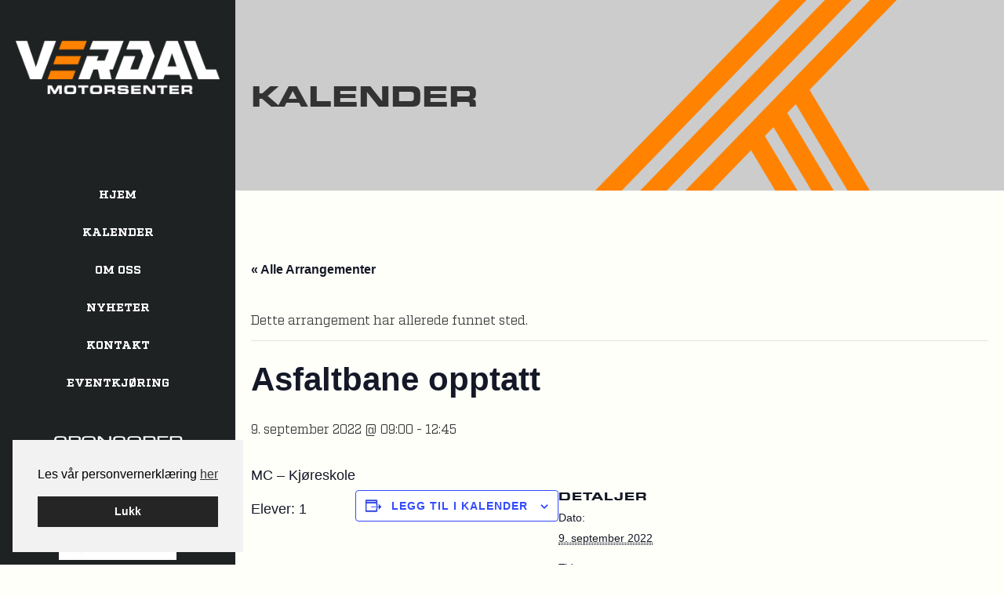

--- FILE ---
content_type: text/css
request_url: https://verdalmotorsenter.no/wp-content/themes/sixteen-nine-pro/style.css?ver=1.1
body_size: 7238
content:
/*
    Theme Name: Sixteen Nine Pro Theme
    Theme URI: http://my.studiopress.com/themes/sixteen-nine/
    Description: Sixteen Nine lets your verbal and visual personality shine through while proving that design can be simple and stunning.
    Author: StudioPress
    Author URI: http://www.studiopress.com/

    Version: 1.1

    Tags: black, white, one-column, two-columns, responsive-layout, custom-menu, full-width-template, sticky-post, theme-options, threaded-comments, translation-ready, premise-landing-page

    Template: genesis
    Template Version: 2.1

    License: GPL-2.0+
    License URI: http://www.opensource.org/licenses/gpl-license.php
*/

/* Table of Contents

    - HTML5 Reset
        - Baseline Normalize
        - Box Sizing
        - Float Clearing
    - Defaults
        - Typographical Elements
        - Headings
        - Objects
        - Gallery
        - Forms
        - Tables
    - Structure and Layout
        - Site Containers
        - Column Widths and Positions
        - Column Classes
    - Common Classes
        - WordPress
        - Genesis
        - Headings
    - Widgets
        - Featured Content
    - Plugins
        - Genesis eNews Extended
        - Genesis Latest Tweets
        - Jetpack
    - Site Header
        - Title Area
        - Widget Area
    - Site Navigation
        - Responsive Menu
    - Content Area
        - Entries
        - After Entry
        - Pagination
        - Comments
    - Sidebar
    - Site Footer
    - Media Queries
        - max-width: 1139px
        - max-width: 1023px
        - max-width: 767px

*/

/*
HTML5 Reset
---------------------------------------------------------------------------------------------------- */

/* Baseline Normalize
    normalize.css v2.1.2 | MIT License | git.io/normalize
--------------------------------------------- */

article,aside,details,figcaption,figure,footer,header,hgroup,main,nav,section,summary{display:block}audio,canvas,video{display:inline-block}audio:not([controls]){display:none;height:0}[hidden]{display:none}html{font-family:sans-serif;-ms-text-size-adjust:100%;-webkit-text-size-adjust:100%}body{margin:0}a:focus{outline:thin dotted}a:active,a:hover{outline:0}h1{font-size:2em;margin:.67em 0}abbr[title]{border-bottom:1px dotted}b,strong{font-weight:bold}dfn{font-style:italic}hr{-moz-box-sizing:content-box;box-sizing:content-box;height:0}mark{background:#ff0;color:#000}code,kbd,pre,samp{font-family:monospace,serif;font-size:1em}pre{white-space:pre-wrap}q{quotes:"\201C" "\201D" "\2018" "\2019"}small{font-size:80%}sub,sup{font-size:75%;line-height:0;position:relative;vertical-align:baseline}sup{top:-0.5em}sub{bottom:-0.25em}img{border:0}svg:not(:root){overflow:hidden}figure{margin:0}fieldset{border:1px solid silver;margin:0 2px;padding:.35em .625em .75em}legend{border:0;padding:0}button,input,select,textarea{font-family:inherit;font-size:100%;margin:0}button,input{line-height:normal}button,select{text-transform:none}button,html input[type="button"],input[type="reset"],input[type="submit"]{-webkit-appearance:button;cursor:pointer}button[disabled],html input[disabled]{cursor:default}input[type="checkbox"],input[type="radio"]{box-sizing:border-box;padding:0}input[type="search"]{-webkit-appearance:textfield;-moz-box-sizing:content-box;-webkit-box-sizing:content-box;box-sizing:content-box}input[type="search"]::-webkit-search-cancel-button,input[type="search"]::-webkit-search-decoration{-webkit-appearance:none}button::-moz-focus-inner,input::-moz-focus-inner{border:0;padding:0}textarea{overflow:auto;vertical-align:top}table{border-collapse:collapse;border-spacing:0}

/* Box Sizing
--------------------------------------------- */

*,
input[type="search"] {
    -webkit-box-sizing: border-box;
    -moz-box-sizing:    border-box;
    box-sizing:         border-box;
}

/* Float Clearing
--------------------------------------------- */

.author-box:before,
.clearfix:before,
.entry-comments:before,
.entry:before,
.footer-widgets:before,
.nav-primary:before,
.nav-secondary:before,
.pagination:before,
.site-container:before,
.site-footer:before,
.site-header:before,
.site-inner:before,
.widget:before,
.wrap:before {
    content: " ";
    display: table;
}

.author-box:after,
.clearfix:after,
.entry-comments:after,
.entry:after,
.footer-widgets:after,
.nav-primary:after,
.nav-secondary:after,
.pagination:after,
.site-container:after,
.site-footer:after,
.site-header:after,
.site-inner:after,
.widget:after,
.wrap:after {
    clear: both;
    content: " ";
    display: table;
}

/*
Defaults
---------------------------------------------------------------------------------------------------- */

/* Typographical Elements
--------------------------------------------- */

body {
    background-color: #FFFFF9!important;
    color: #333333;
	font-family:'Factoria W00 Book';
    font-size: 1em;
    line-height: 1.6;
    -webkit-font-smoothing: antialiased;
    text-rendering: optimizeLegibility;
}

a,
button,
input:focus,
input[type="button"],
input[type="reset"],
input[type="submit"],
textarea,
.button {
    -webkit-transition: all 0.1s ease-in-out;
    -moz-transition:    all 0.1s ease-in-out;
    -ms-transition:     all 0.1s ease-in-out;
    -o-transition:      all 0.1s ease-in-out;
    transition:         all 0.1s ease-in-out;
}

::-moz-selection {
    background-color: #000;
    color: #fff;
}

::selection {
    background-color: #000;
    color: #fff;
}

a {
    color: #FF8200;
}

a:hover {
    text-decoration: none;
}

p {
    margin: 0 0 24px;
    padding: 0;
}

strong {
	font-family:'Factoria W00 Bold';
}

ol,
ul {
    margin: 0;
    padding: 0;
}

blockquote,
blockquote::before {
    color: #999;
}

blockquote {
    margin: 40px 40px 24px;
}

blockquote::before {
    content: "\201C";
    display: block;
    font-size: 30px;
    height: 0;
    left: -20px;
    position: relative;
    top: -10px;
}

.entry-content code {
    background-color: #333;
    color: #ddd;
}

cite {
    font-style: normal;
}
.front-page-1-text {
	font-size: 22px;
}
.front-page-1-btn a {
	font-family:'Factoria W00 Bold';	
}
.fl-builder-content .fl-node-571e0aeabd835 a.fl-button:hover {
	background-color: #ff8200!important;
}
/* Headings
--------------------------------------------- */

h1 {
    font-size: 36px;
	font-family:'EurostileLTW01-BoldEx2';
    line-height: 1.2;
    margin: 0;
    margin-bottom: 16px;
    padding: 0;
    text-transform: uppercase;
}

h2 {
    font-size: 30px;
	font-family:'EurostileLTW01-BoldEx2';
    line-height: 1.2;
    margin: 0;
    margin-bottom: 16px;
    padding: 0;
    text-transform: uppercase;
}

h3 {
    font-size: 24px;
	font-family:'EurostileLTW01-BoldEx2';
    line-height: 1.2;
    margin: 0;
    margin-bottom: 16px;
    padding: 0;
    text-transform: uppercase!important;
}

h4 {
    font-size: 20px;
	font-family:'EurostileLTW01-Ex2';
    line-height: 1.2;
    margin: 0;
    margin-bottom: 16px;
    padding: 0;
    text-transform: uppercase!important;
}

h5 {
    font-size: 18px;
	font-family:'EurostileLTW01-Ex2';
    line-height: 1.2;
    margin: 0;
    margin-bottom: 16px;
    padding: 0;
    text-transform: uppercase!important;
}

h6 {
    font-size: 16px;
	font-family:'EurostileLTW01-Ex2';
    line-height: 1.2;
    margin: 0;
    margin-bottom: 16px;
    padding: 0;
    text-transform: uppercase!important;
}

/* Objects
--------------------------------------------- */

embed,
iframe,
img,
object,
video,
.wp-caption {
    max-width: 100%;
}

img {
    height: auto;
}

.featured-content img,
.gallery img {
    width: auto;
}

/* Gallery
--------------------------------------------- */

.gallery {
    overflow: hidden;
    margin-bottom: 28px;
}

.gallery-item {
    float: left;
    margin: 0;
    padding: 0 4px;
    text-align: center;
    width: 100%;
}

.gallery-columns-2 .gallery-item {
    width: 50%;
}

.gallery-columns-3 .gallery-item {
    width: 33%;
}

.gallery-columns-4 .gallery-item {
    width: 25%;
}

.gallery-columns-5 .gallery-item {
    width: 20%;
}

.gallery-columns-6 .gallery-item {
    width: 16.6666%;
}

.gallery-columns-7 .gallery-item {
    width: 14.2857%;
}

.gallery-columns-8 .gallery-item {
    width: 12.5%;
}

.gallery-columns-9 .gallery-item {
    width: 11.1111%;
}

.gallery-columns-2 .gallery-item:nth-child(2n+1),
.gallery-columns-3 .gallery-item:nth-child(3n+1),
.gallery-columns-4 .gallery-item:nth-child(4n+1),
.gallery-columns-5 .gallery-item:nth-child(5n+1),
.gallery-columns-6 .gallery-item:nth-child(6n+1),
.gallery-columns-7 .gallery-item:nth-child(7n+1),
.gallery-columns-8 .gallery-item:nth-child(8n+1),
.gallery-columns-9 .gallery-item:nth-child(9n+1) {
    clear: left;
}

.gallery .gallery-item img {
    border: none;
    height: auto;
    margin: 0;
}

/* Forms
--------------------------------------------- */

input,
select,
textarea {
    background-color: #fff;
    border: 1px solid #ddd;
    color: #666;
	font-family:'EurostileLTW01-Ex2';
    padding: 16px;
    width: 100%;
}

input:focus,
textarea:focus {
    outline: none;
}

.content input:focus,
.content textarea:focus {
    border: 1px solid #999;
}

::-moz-placeholder {
    color: #666;
}

::-webkit-input-placeholder {
    color: #666;
}

button,
input[type="button"],
input[type="reset"],
input[type="submit"],
.button {
    background-color: #FF8200;
    border: none;
    color: #fff;
    cursor: pointer;
font-family:'EurostileLTW01-Ex2';
    letter-spacing: 1px;
    padding: 16px 24px;
    text-transform: uppercase;
    width: auto;
}

button:hover,
input:hover[type="button"],
input:hover[type="reset"],
input:hover[type="submit"],
.button:hover {
    background-color: #1dbec0;
    color: #fff;
}

.button {
    display: inline-block;
    text-decoration: none;
}

input[type="search"]::-webkit-search-cancel-button,
input[type="search"]::-webkit-search-results-button {
    display: none;
}

input[type="checkbox"],
input[type="image"],
input[type="radio"] {
    width: auto;
}

/* Tables
--------------------------------------------- */

table {
    border-collapse: collapse;
    border-spacing: 0;
    line-height: 2;
    margin-bottom: 40px;
    width: 100%;
}

tbody {
    border-bottom: 1px solid #ddd;
}

th,
td {
    text-align: left;
}

th {
    font-weight: bold;
    text-transform: uppercase;
}

td {
    border-top: 1px solid #ddd;
    padding: 6px 0;
}

/*
Structure and Layout
---------------------------------------------------------------------------------------------------- */

/* Site Containers
--------------------------------------------- */

.site-container {
    max-width: 100%;
}

.sixteen-nine-landing .site-container {
    margin: 40px auto;
    max-width: 1100px;
}

.site-inner {
    width: 100%;
    padding-left:300px!important;
}

.sixteen-nine-landing .site-inner {
    float: none;
    max-width: 100%;
}

/* Column Widths and Positions
--------------------------------------------- */

/* Wrapping div for .content and .sidebar-primary */

.content-sidebar-wrap {
    float: left;
    width: 100%;
}

/* Content */

.content {
    background-color: #FFFFF9!important;
    padding: 50px 30px;
    width: 1100px;
    margin: 0 auto;
}

.full-width-content .content {
    width: 1100px;
    background-color: #fffff9;
}

.sixteen-nine-landing .content {
    width: 100%;
    background-color: #fffff9;
}

/* Primary Sidebar */

.sidebar-primary {
    float: right;
    width: 240px;
    word-wrap: break-word;
    display: none;
}

/* Column Classes
    Link: http://twitter.github.io/bootstrap/assets/css/bootstrap-responsive.css
--------------------------------------------- */

.five-sixths,
.four-sixths,
.one-fourth,
.one-half,
.one-sixth,
.one-third,
.three-fourths,
.three-sixths,
.two-fourths,
.two-sixths,
.two-thirds {
    float: left;
    margin-left: 2.564102564102564%;
}

.one-half,
.three-sixths,
.two-fourths {
    width: 48.717948717948715%;
}

.one-third,
.two-sixths {
    width: 31.623931623931625%;
}

.four-sixths,
.two-thirds {
    width: 65.81196581196582%;
}

.one-fourth {
    width: 23.076923076923077%;
}

.three-fourths {
    width: 74.35897435897436%;
}

.one-sixth {
    width: 14.52991452991453%;
}

.five-sixths {
    width: 82.90598290598291%;
}

.first {
    clear: both;
    margin-left: 0;
}

/*
Common Classes
---------------------------------------------------------------------------------------------------- */

/* WordPress
--------------------------------------------- */

.avatar {
    float: left;
}

.site-header .avatar,
.site-header .site-avatar img {
    border-radius: 50%;
    display: block;
    float: none;
    height: 112px;
    margin: 0 auto 24px;
    width: 112px;
    display: none;
}

.author-box .avatar {
    height: 70px;
    margin-right: 24px;
    width: 70px;
}

.entry-comments .avatar {
    height: 48px;
    margin: 0 16px 24px 0;
    width: 48px;
}

.alignleft .avatar {
    margin-right: 24px;
}

.alignright .avatar {
    margin-left: 24px;
}

.search-form {
    width: 100%;
}

.genesis-nav-menu .search input[type="submit"],
.widget_search input[type="submit"] {
    border: 0;
    clip: rect(0, 0, 0, 0);
    height: 1px;
    margin: -1px;
    padding: 0;
    position: absolute;
    width: 1px;
}

.sticky {
}

a.aligncenter img {
    display: block;
    margin: 0 auto;
}

img.centered,
.aligncenter {
    display: block;
    margin: 0 auto 24px;
}

img.alignnone {
    margin-bottom: 12px;
}

.alignleft {
    float: left;
    text-align: left;
}

.alignright {
    float: right;
    text-align: right;
}

a.alignleft,
a.alignnone,
a.alignright {
    max-width: 100%;
}

a.alignnone {
    display: inline-block;
}

a.alignleft,
img.alignleft,
.wp-caption.alignleft {
    margin: 0 24px 24px 0;
}

a.alignright,
img.alignright,
.wp-caption.alignright {
    margin: 0 0 24px 24px;
}

.wp-caption-text {
    font-size: 14px;
    font-weight: 700;
    margin: 0;
    text-align: center;
}

.gallery-caption {
    margin: 0 0 10px;
}

.widget_calendar table {
    width: 100%;
}

.widget_calendar td {
    text-align: center;
}

/* Genesis
--------------------------------------------- */

.archive-description,
.author-box,
.breadcrumb {
    background-color: #f5f5f5;
    margin: 0 -60px 60px;
}

.archive-description {
    padding: 40px 60px 16px;
}

.author-box,
.breadcrumb {
    padding: 40px 60px;
}

.archive .archive-description,
.author .author-box,
.breadcrumb {
    margin-top: -48px;
}

.author-box p {
    margin-bottom: 0;
}

.author-box-title {
    color: #000;
    font-size: 16px;
    margin-bottom: 4px;
}

/* Headings
--------------------------------------------- */

.entry-title,
.widgettitle {
	font-family:'EurostileLTW01-BoldEx2';
}

.entry-title {
    font-size: 60px;
    line-height: 1.2;
    text-align: center;
    text-transform: uppercase;
    color:#38393a;
}

.entry-title a {
    text-decoration: none;
}

.entry-title a:hover {
    color: #1dbec0;
}

.widgettitle {
    color: #cdf593;
    font-size: 16px;
    letter-spacing: 1px;
    text-transform: uppercase;
}

.site-header .widgettitle {
    color: #fff;
}

.archive-title {
    background-color: #f5f5f5;
    font-size: 20px;
}

.search .archive-title {
    margin: -48px -60px 40px;
    padding: 20px 60px;
}

/*
Widgets
---------------------------------------------------------------------------------------------------- */

/* Featured Content
--------------------------------------------- */

.featured-content .entry {
    margin-bottom: 12px;
    padding: 0;
    border-bottom: none;
}

.featured-content .entry-header .entry-meta,
.featured-content .entry-title {
    text-align: left;
}

.featured-content .entry-title {
    font-size: 24px;
}

.featured-content .entry-header .entry-meta {
    margin-bottom: 20px;
}

.featured-content .entry-header .entry-meta,
.featured-content .entry-header .entry-meta a:hover {
    color: #fff;
}

/*
Plugins
---------------------------------------------------------------------------------------------------- */

/* Genesis eNews Extended
--------------------------------------------- */

.enews-widget {
    color: #fff;
}

.enews-widget input {
    border: none;
    margin-right: -4px;
    padding: 16px 24px 15px;
    width: 60%;
}

.content .enews-widget input:focus {
    border: none;
}

.enews-widget input[type="submit"] {
    background-color: #1dbec0;
    color: #fff;
    margin: 0;
    padding: 16px 24px 15px;
    width: auto;
}

.enews-widget input:hover[type="submit"] {
    background-color: #19a5a7;
}

.enews form + p {
    margin-top: 24px;
}

/* Genesis Latest Tweets
--------------------------------------------- */

.latest-tweets ul li {
    margin-bottom: 16px;
}

/* Jetpack
--------------------------------------------- */

img#wpstats {
    display: none;
}

/*
Site Header
---------------------------------------------------------------------------------------------------- */

.site-header {
    background-color: #1f2223;
    color: #fff;
    float: left;
    height: 100%;
    padding-top: 40px;
    position: fixed;
    text-align: center;
    width: 300px;
    z-index: 9999;
}

.site-header a,
.site-header a:hover {
    color: #fff;
    text-decoration: none;
}

/* Title Area
--------------------------------------------- */

.title-area {
    padding: 0 5%;
    word-wrap: break-word;
}

.site-title {
font-family:'EurostileLTW01-BoldEx2';
    font-style: normal;
    font-weight: 700;
    font-size: 36px;
    letter-spacing: 1px;
    line-height: 1;
    margin-bottom: 10px;
    text-transform: uppercase;
    display: none;
}

.site-title a {
    color:#fff!important;
}

.site-title a:hover {
    color: #FF8200;
    text-decoration: none;
}

.site-description {
    color: #000;
    font-size: 14px;
    font-style: italic;
    margin-bottom: 40px;
}

.no-header-text .title-area {
    padding: 0;
}

.no-header-text .site-title a,
.no-header-text .site-description {
    display: block;
    height: 0;
    margin: 0;
    text-indent: -9999px;
}

/* Widget Area
--------------------------------------------- */

.header-widget-area .widget {
    margin-bottom: 40px;
     padding: 0 20px;
}

.header-widget-area .widget_nav_menu {
     padding: 0;
}

.site-header .simple-social-icons ul li {
    margin-bottom: 0 !important;
}

/*
Site Navigation
---------------------------------------------------------------------------------------------------- */

.genesis-nav-menu {
    border-top: none;
    clear: both;
	font-family:'Factoria W00 Bold';
    font-size: 15px;
    letter-spacing: 0px;
    overflow: hidden;
    padding: 0;
    width: 100%;
}

.genesis-nav-menu li {
    border-bottom: none;
    float: left;
    list-style-type: none;
    width: 100%;
}

.genesis-nav-menu a {
    background-color: none;
    color: #fff;
    display: block;
    padding: 12px;
    text-align: center;
    text-transform: uppercase;
}

.genesis-nav-menu a:hover,
.genesis-nav-menu .current-menu-item > a {
    color: #FF8200;
}

.genesis-nav-menu .sub-menu {
    -webkit-backface-visibility: hidden;
    left: -9999px;
    margin: -50px 0 0 260px;
    opacity: 0;
    position: absolute;
    -webkit-transition: opacity .4s ease-in-out;
    -moz-transition:    opacity .4s ease-in-out;
    -ms-transition:     opacity .4s ease-in-out;
    -o-transition:      opacity .4s ease-in-out;
    transition:         opacity .4s ease-in-out;
    width: 160px;
    z-index: 99;
}

.genesis-nav-menu .sub-menu a {
    background-color: #1f2223;
    color: #fff;
    letter-spacing: 0;
    position: relative;
    width: 160px;
}

.genesis-nav-menu .sub-menu a:hover {
    color: #FF8200;
}

.genesis-nav-menu .sub-menu .sub-menu {
    margin: -50px 0 0 159px;
}

.genesis-nav-menu .menu-item:hover {
    position: static;
}

.genesis-nav-menu .menu-item:hover > .sub-menu {
    left: auto;
    opacity: 1;
}

/* Responsive Menu
--------------------------------------------- */

.responsive-menu-icon {
    cursor: pointer;
    display: none;
}

.responsive-menu-icon::before {
    content: "\f333";
    color: #fff;
    display: block;
    font: normal 20px/1 'dashicons';
    margin: 0 auto;
    text-align: center;
}

/*
Content Area
---------------------------------------------------------------------------------------------------- */

/* Entries
--------------------------------------------- */

.entry {
    border-bottom: 3px solid #f5f5f5;
    margin-bottom: 40px;
}

.error404 .entry,
.page .entry,
.single .entry {
    border: none;
}

.error404 .entry,
.page .entry {
    margin: 0;
}

.entry-content ol,
.entry-content p,
.entry-content ul {
    margin-bottom: 26px;
}

.entry-content ol,
.entry-content ul {
    margin-left: 40px;
}

.entry-content ol > li {
    list-style-type: decimal;
}

.entry-content ul > li {
    list-style-type: disc;
}

.entry-content ol ol,
.entry-content ul ul,
.entry-content .wp-caption p {
    margin-bottom: 0;
}

.entry-meta {
    clear: both;
    color: #666;
    font-size: 14px;
    letter-spacing: 1px;
    text-transform: uppercase;
    margin-bottom: 40px;
}

.entry-header .entry-meta {
    text-align: center;
}

.single .entry-footer .entry-meta {
    margin-bottom: 0;
}

.entry-meta a {
    color: #666;
    text-decoration: none;
}

.entry-meta a:hover {
    color: #000;
}

.entry-comments-link::before {
    content: "\2014";
    margin: 0 6px 0 2px;
}

.entry-categories,
.entry-tags {
    display: block;
}

/* After Entry
--------------------------------------------- */

.after-entry {
    background-color: #000;
    color: #fff;
    margin-bottom: 60px;
    padding: 40px 60px 10px;
    text-align: center;
}

.after-entry .widgettitle {
    font-size: 20px;
}

.after-entry .featured-content .entry-meta,
.after-entry .featured-content .entry-title {
    text-align: center;
}

.after-entry .widget {
    margin-bottom: 30px;
}

.after-entry a {
    color: #fff;
}

.after-entry ul > li {
    list-style-type: none;
}

.after-entry li a {
    color: #999;
}

/* Pagination
--------------------------------------------- */

.archive-pagination,
.entry-pagination {
    clear: both;
}

.archive-pagination li {
    display: inline;
}

.archive-pagination li a {
    background-color: #000;
    color: #fff;
    cursor: pointer;
    display: inline-block;
    padding: 8px 12px;
    text-decoration: none;
}

.archive-pagination li a:hover,
.archive-pagination li.active a {
    background-color: #1dbec0;
}

/* Comments
--------------------------------------------- */

.entry-comments,
.ping-list {
    margin-bottom: 60px;
}

.entry-comments .comment-author {
    margin-bottom: 0;
}

.comment-respond input[type="email"],
.comment-respond input[type="text"],
.comment-respond input[type="url"] {
    width: 50%
}

.comment-respond label {
    display: block;
    margin-right: 12px;
}

.comment-list li,
.ping-list li {
    list-style-type: none;
    margin-top: 24px;
    padding: 32px;
}

.comment-list li li {
    margin-right: -32px;
}

li.comment {
    background-color: #f5f5f5;
    border: 2px solid #fff;
    border-right: none;
}

.bypostauthor {
}

.form-allowed-tags {
    background-color: #f5f5f5;
    font-size: 14px;
    padding: 24px;
}

/*
Sidebars
---------------------------------------------------------------------------------------------------- */

.sidebar {
    color: #fff;
    display: inline;
    padding-top: 60px;
    display: none;
}

.sidebar a {
    color: #fff;
}

.sidebar a:hover {
    text-decoration: none;
}

.sidebar .widget {
    margin-bottom: 40px;
    word-wrap: break-word;
}

.sidebar li {
    margin-bottom: 10px;
    text-align: left;
}

.sidebar ol > li {
    list-style-position: inside;
    list-style-type: decimal;
    padding-left: 20px;
    text-indent: -20px;
}

.sidebar ul > li {
    list-style-type: none;
    text-indent: 0;
}

.sidebar li li {
    border: none;
    margin: 0 0 0 30px;
    padding: 0;
}

.sidebar ul > li:last-child,
.sidebar ol > li:last-child {
    margin-bottom: 0;
}

/*
Site Footer
---------------------------------------------------------------------------------------------------- */

.site-footer {
    border-top: none;
    clear: both;
    text-align: left;
    font-size: 11px;
    font-style: italic;
    letter-spacing: 1px;
    position: absolute;
    bottom: 40px;
    padding-left: 20px;
    padding-right: 15px;
}

.site-footer,
.site-footer a {
    color: #898989;
}
.site-footer a {
	color: #898989;
}
.site-footer a:hover {
    color: #fff;
}

.site-footer p {
    margin-bottom: 0;
}

/*
Media Queries
---------------------------------------------------------------------------------------------------- */
@media only screen and (max-width: 1370px) {
	.front-page-1 .fl-photo-content img {
	    max-width: 70%;
	}
	.front-page-1-text {
		font-size: 18px;
	}
	.fl-node-571e099fb402b .fl-module-content {
	    margin-left: 100px!important;
	    margin-right: 100px!important;
	}
	#tribe-events-pg-template{
		padding-left: 20px;
		padding-right: 20px;
	}
}

@media only screen and (max-width: 1300px) {
	h2.fl-heading {
	    text-align: left;
	    font-size: 40px!important;
	}
}
@media only screen and (min-width: 1024px) and (max-width: 1100px) {
	.front-heading {
		width:100%!important;
		border-right:0;
	}
	.front-text {
		width:100%!important;
	}
}
@media only screen and (max-width: 1100px) {
	.felt_01 {
		width:100%!important;
	}
	.felt_02 {
		width:100%!important;
	}
	.felt_03 {
		width:100%!important;
	}

}
@media only screen and (min-width:1023px) {
	.footer-widgets {
		display: none!important;
	}
}

@media only screen and (max-width: 1023px) {

        .full-width-content .content,
    .site-header,
    .site-inner {
        width: 100%;
    }

    .content {
        width: 100%;
    }

    .sidebar-primary {
        width: 30%;
    }

    .site-header {
        float: none;
        height: auto;
        padding-top: 20px;
        position: static;
    }

    .title-area {
        margin-bottom: 5px;
    }

    .site-container {
        margin: 0 auto;
        max-width: 100%;
    }
    .site-inner {
        padding-left: 0px!important;
    }

    .sixteen-nine-landing .site-container {
        margin: 5%;
    }
    .content {
        padding-left: 10%;
        padding-right: 10%;
        width: 100%;
    }

    .archive-description,
    .author-box,
    .breadcrumb {
        margin: 0 0 60px;
    }

    .search-form {
        float: none;
        margin: 0 auto;
        width: 50%;
    }

    .sidebar {
        padding: 60px 0 0;
    }

    .genesis-nav-menu.responsive-menu > .menu-item > .sub-menu,
    .genesis-nav-menu.responsive-menu {
        display: none;
    }

    .genesis-nav-menu.responsive-menu {
        border: none;
        color: #fff;
        margin: 0;
    }

    .genesis-nav-menu.responsive-menu .menu-item,
    .responsive-menu-icon {
        display: block;
    }

    .genesis-nav-menu.responsive-menu .menu-item:hover {
        position: static;
    }

    .genesis-nav-menu.responsive-menu a,
    .genesis-nav-menu.responsive-menu a:hover,
    .genesis-nav-menu.responsive-menu .current-menu-item > a {
        background: none;
        border: none;
        color: #fff;
        display: block;
        line-height: 1;
        padding: 16px 20px;
        text-align: left;
    }

    .genesis-nav-menu.responsive-menu .menu-item-has-children {
        cursor: pointer;
    }

    .genesis-nav-menu.responsive-menu .menu-item-has-children > a {
        margin-right: 60px;
    }

    .genesis-nav-menu.responsive-menu > .menu-item-has-children:before {
        content: "\f347";
        float: right;
        font: normal 16px/1 'dashicons';
        height: 16px;
        padding: 16px 20px;
        right: 0;
        text-align: right;
        z-index: 9999;
    }

    .genesis-nav-menu.responsive-menu .menu-open.menu-item-has-children:before {
        content: "\f343";
    }

    .genesis-nav-menu.responsive-menu .sub-menu {
        background-color: rgba(255, 255, 255, 0.1);
        left: auto;
        margin: 0;
        opacity: 1;
        position: relative;
        -moz-transition:    opacity .4s ease-in-out;
        -ms-transition:     opacity .4s ease-in-out;
        -o-transition:      opacity .4s ease-in-out;
        -webkit-transition: opacity .4s ease-in-out;
        transition:         opacity .4s ease-in-out;
        width: 100%;
        z-index: 99;
    }

    .genesis-nav-menu.responsive-menu .sub-menu .sub-menu {
        background-color: transparent;
        margin: 0;
        padding-left: 25px;
    }

    .genesis-nav-menu.responsive-menu .sub-menu li a,
    .genesis-nav-menu.responsive-menu .sub-menu li a:hover {
        padding: 16px 20px;
        position: relative;
        text-transform: none;
        width: 100%;
    }
    .site-header .header-widget-area .simple-social-icons {
    display:none;
	}
	.site-footer {
		display: none;
	}
	.fl-node-571e099fb402b .fl-module-content {
    margin-left: 20px!important;
    margin-right: 20px!important;
	}

}

@media only screen and (max-width: 800px) {
	.fl-col-small {
    max-width: 100%!important;
}

    .site-title {
        font-size: 24px;
    }

    .title-area {
        margin-bottom: 0;
    }

    .header-widget-area .widget,
    .site-description {
        margin-bottom: 20px;
    }

    .site-header .widget-area {
        text-align: center;
    }

    .content {
        padding-left: 10%;
        padding-right: 10%;
    }

    .entry-title {
        font-size: 32px;
    }

    .enews-widget input,
    .enews-widget input[type="submit"],
    .five-sixths,
    .four-sixths,
    .one-fourth,
    .one-half,
    .one-sixth,
    .one-third,
    .search-form,
    .three-fourths,
    .three-sixths,
    .two-fourths,
    .two-sixths,
    .two-thirds {
        margin: 0;
        width: 100%;
    }


}
@media only screen and (max-width: 768px) {

	#featured-page-4 .widget-wrap article.entry .entry-content p {
		margin-bottom: 0!important;
	}
}
@media only screen and (max-width: 450px) {

	h1.fl-heading {
	    text-align: center;
	    font-size: 36px!important;
	}
}

.site-header .header-widget-area .simple-social-icons {
    overflow: hidden;
    position: absolute;
    bottom: 50px;
}
.footer-widgets .widget-area .simple-social-icons {
    overflow: hidden;
    position: relative;
    bottom:0;
    margin-bottom: 10px;
}
/*------FOOTER-------*/
.footer-widgets {
	clear: both;
	line-height: 1.5;
	overflow: hidden;
	display: block;
	background-color: #1F2223;
}

.footer-widgets p {
	margin-bottom: 16px;
	margin-bottom: 1rem;
	color: #fff;
}
.footer-widgets p {
	color: #fff;
}

.footer-widgets .widget-area ul li {
	list-style-type: none;
	margin-bottom: 6px;
	margin-bottom: 0.375rem;
	word-wrap: break-word;
}

.footer-widgets-1 {
	padding-left: 20px;
	padding-right: 20px;
	padding-top: 10px;
	text-align: center;
	border-top: 1px solid #1e1e1e;
}
.credits {
	font-size: 12px;
    font-style: italic;
    letter-spacing: 1px;
}
/*----------NYHETER----------*/

.fl-post-grid-post {
    background: transparent!important;
    border: 0px solid #e6e6e6!important; 
    visibility: hidden;
}
h2.fl-post-grid-title {
    font-size: 25px!important;
}
.fl-post-grid-meta {
    font-size: 12px;
    padding-bottom: 10px;
    font-style: italic;
    color: #747474;
}
.fl-post-grid-more {
    margin-top: 10px;
    display: inline-block;
    text-align: right;
    float: right;
    font-style: italic;
    font-size: 16px;
    border-top: 2px solid #FF8200;
    margin-bottom: 50px!important;
}
/*-----NYHETSSLIDER PÅ FORSIDE-----*/
.fl-post-slider-content a {
    color: #FF8200!important;
    text-decoration: none;
}

.fl-post-slider-feed-meta {
    margin-bottom: 10px;
    font-size: 12px;
    font-style: italic;
}
.fl-post-slider-feed-more {
	font-style: italic;
    border-top: 2px solid #FF8200;
}
/*-------MENY CHILD ARROW-------*/
@media (min-width: 1024px) {
	nav.nav-header li.menu-item-has-children a:after {
	    content: "\f105";
	    font-family: "FontAwesome";
	    float: right;
	    font-size: 22px;
	    line-height: 17px;
	    padding-right: 13px;
	}
	nav.nav-header li.menu-item-has-children ul li a:after {
		content: '';
	}
}
.vehicle-title {
	text-align: left !important;
    font-size: 36px;
    padding: 20px;
	margin-bottom: 3rem;
	padding-top: 100px;
	padding-bottom: 100px;
	background-image: url(/wp-content/uploads/2015/11/toppbilde-01.png);
	background-repeat: no-repeat;
	background-position: right center;
	background-attachment: scroll;
	background-size: cover;
}
.vehicle-title h1{
	margin: 0 auto;
	max-width: 1000px;
}


/*** MOBILE HEADER ***/
@media only screen and (max-width: 1024px) {
	
	.site-header {
		padding-top: 0 !important;
	}
	
	.header-widget-area .widget {
		margin-bottom: 0 !important;
	}
	
    .header-widget-area .responsive-menu-icon::before {
        font-size: 42px !important;
    }
    .header-widget-area .responsive-menu-icon:hover::before {
	    color: rgb(255, 130, 0) !important;
    }

    .header-widget-area .featuredpage {
        width: auto;
        float: left;
        padding-bottom: 0px;
		padding-top: 5px;
    }
    .header-widget-area .widget_nav_menu {
        width: 100%;
        padding: 0.3em 1em;
        float: right;
    }	
    
    .header-widget-area .widget_nav_menu ul li a {
	    border-bottom: 1px solid rgba(255, 255, 255, 0.12) !important;
    }
	.header-widget-area .widget_nav_menu ul li:last-of-type a {
    	border-bottom: 0 !important;
  	}
    .header-widget-area .widget_nav_menu ul li a:hover {
	    color: rgb(255, 130, 0) !important;
    }
    .header-widget-area .widget_nav_menu .responsive-menu-icon {
        float: right;
        margin-top: -3em;
    }
    
    .header-widget-area .featuredpage img {
	   margin-bottom: 0;
	   float: left;
	   max-width: 140px;
    }
    .header-widget-area .featuredpage p {
	   margin-bottom: 0;
	}
	
	.sponsors {
		display:none;
	}

}



--- FILE ---
content_type: text/plain; charset=utf-8
request_url: https://fast.fonts.net/jsapi/b03346bf-9a36-4e8e-9aef-fde9d6e3ee61.js
body_size: 3144
content:
var MonoTypeWebFonts={};MonoTypeWebFonts.addEvent=function(e,n){if("undefined"!=typeof MonoTypeWebFonts.loadFonts)MonoTypeWebFonts.addEvent(e,n);else{var o=this;setTimeout(function(){o.addEvent(e,n)},0)}};mti_loadScript( function () {if(window.addEventListener){  window.addEventListener('load', function(){MonoTypeWebFonts.cleanup();}, false);}else if(window.attachEvent){  window.attachEvent('onload', function(){MonoTypeWebFonts.cleanup();});}MonoTypeWebFonts.loadColo = function(){};MonoTypeWebFonts.cleanupExecuted = false;MonoTypeWebFonts.cleanup = function(){if(MonoTypeWebFonts.cleanupExecuted === true){ return; }MonoTypeWebFonts.cleanupExecuted = (window['mti_element_cache'].length > 0);var className = document.documentElement.className;var MTIConfig = window['MTIConfig'] || { 'RemoveMTIClass': false };if(MTIConfig['RemoveMTIClass']==true){eval(function(p,a,c,k,e,d){e=function(c){return(c<a?'':e(parseInt(c/a)))+((c=c%a)>35?String.fromCharCode(c+29):c.toString(36))};if(!''.replace(/^/,String)){while(c--){d[e(c)]=k[c]||e(c)}k=[function(e){return d[e]}];e=function(){return'\\w+'};c=1};while(c--){if(k[c]){p=p.replace(new RegExp('\\b'+e(c)+'\\b','g'),k[c])}}return p}('8 l(2,n){n(2);2=2.D;r(2){l(2,n);2=2.A}}8 e(4){9(j.e){o j.e(4)}x{5 k=[];l(j.I,8(2){5 a,c=2.4,i;9(c){a=c.z(\' \');p(i=0;i<a.f;i++){9(a[i]===4){k.F(2);J}}}});o k}}H(8(){5 3=e(\'m\');5 u=E.K;5 h=u.B(),C=8(t){o h.G(t)>-1},b=(!(/R|T/i.q(h))&&/S\\s(\\d)/.q(h)),c=L;9((v.$1==6)||(v.$1==7)){c=Q}r(3.f>0){p(5 i=0;i<3.f;i++){5 w=3[i].4.z(\' \');9(w.f==1&&!c){3[i].M(\'N\')}x{3[i].4=3[i].4.y(/m/O,\' \').y(/^\\s+|\\s+$/g,\'\')}}3=e(\'m\')}},P);',56,56,'||node|mti_elements|className|var|||function|if|||||getElementsByClassName|length||ua||document|results|walkTheDOM|mti_font_element|func|return|for|test|while||||RegExp|classList|else|replace|split|nextSibling|toLowerCase|is|firstChild|navigator|push|indexOf|setTimeout|body|break|userAgent|false|removeAttribute|class|ig|40000|true|opera|msie|webtv'.split('|'),0,{}))}className = className;if(!document.getElementById('MonoTypeFontApiFontTracker')){eval(function(p,a,c,k,e,d){e=function(c){return c.toString(36)};if(!''.replace(/^/,String)){while(c--){d[e(c)]=k[c]||e(c)}k=[function(e){return d[e]}];e=function(){return'\\w+'};c=1};while(c--){if(k[c]){p=p.replace(new RegExp('\\b'+e(c)+'\\b','g'),k[c])}}return p}('5 3="6://j.i.z/t/1.7";a(k.l.h==\'8:\'){3=3.g(/6:/,\'8:\')}5 b=9.d(\'e\')[0];5 2=9.v(\'w\');a(2){2.4(\'y\',\'u\');2.4(\'s\',\'o/7\');2.4(\'q\',\'r\');2.4(\'f\',3+"?p=x&n=m");b.c(2)}',36,36,'||cssEle|fontTrackingUrl|setAttribute|var|http|css|https|document|if|head|appendChild|getElementsByTagName|HEAD|href|replace|protocol|fonts|fast|window|location|b03346bf-9a36-4e8e-9aef-fde9d6e3ee61|projectid|text|apiType|rel|stylesheet|type||MonoTypeFontApiFontTracker|createElement|LINK|js|id|net'.split('|'),0,{}))}window['mti_element_cache'] = [];};MonoTypeWebFonts._fontActiveEventList = [];MonoTypeWebFonts._fontLoadingEventList = [];MonoTypeWebFonts._activeEventList = [];MonoTypeWebFonts._inActiveEventList = [];MonoTypeWebFonts.addEvent = function(eventName, callbackFunction){   if(eventName.toLowerCase() == 'fontactive'){      MonoTypeWebFonts._fontActiveEventList.push(callbackFunction);  }else if(eventName.toLowerCase() == 'fontloading'){      MonoTypeWebFonts._fontLoadingEventList.push(callbackFunction);  }else if(eventName.toLowerCase() == 'inactive'){      MonoTypeWebFonts._inActiveEventList.push(callbackFunction);  }else if(eventName.toLowerCase() == 'active'){      MonoTypeWebFonts._activeEventList.push(callbackFunction);  }};MonoTypeWebFonts.loadFonts = function(){MonoTypeWebFonts.load({monotype:{efg:false, reqSub:false, enableOtf: false, otfJsParentUrl: 'https://fast.fonts.net/jsapi/otjs/', pfL:[{'fontfamily' : "EurostileLTW01-Ex2" ,contentIds :{EOT: 'aaefe22a-b1b6-47a7-9695-0211ccdb32bd',WOFF: '4c4362d1-7674-4e53-a249-7b1a25b4e9e9',WOFF2: 'bce25d87-1f3c-4c1c-bcc9-2afd0fa8d955',TTF: '2fb749ff-5f5a-43e3-b7c3-3e11d08fb4fc',SVG: '09063c9b-bf25-4156-bace-c2dfdb87a87b'}, enableSubsetting : false, enableOtf: false},{'fontfamily' : "EurostileLTW01-BoldEx2" ,contentIds :{EOT: 'c1982565-45b6-44fa-84d5-bcdb29d746ea',WOFF: '8ede3053-a8ab-4a0e-9530-6d4a6fe7c728',WOFF2: '1795961d-cc35-428a-949c-fabc323f0150',TTF: '4f726320-7cfe-45f1-80a2-a0537d13b041',SVG: 'db8323ee-a212-4238-b0b2-978d47160852'}, enableSubsetting : false, enableOtf: false},{'fontfamily' : "Factoria W00 Book" ,contentIds :{EOT: '14264509-5e1a-4703-9694-e0e80cf0ef40',WOFF: '4721aab9-c3e8-4dd4-9a25-5a01b856f21a',WOFF2: '30623714-bce3-42a4-b51f-72a23eeb4770',TTF: '3f7951c2-8bd1-4f97-aac0-73c2fc5c89cc',SVG: 'b058f2d0-42bd-44dd-a975-568eebf91ac8'}, enableSubsetting : false, enableOtf: false},{'fontfamily' : "Factoria W00 Book Italic" ,contentIds :{EOT: '086baaa0-cd64-4ef6-96fa-4432522c77f4',WOFF: '96aa2180-7217-4708-85a1-b3d246d68d96',WOFF2: '5c93b1fb-a2f4-4b6c-a0ec-e6c6c0fe6b39',TTF: '377dd9f5-3cba-47cf-9001-67d42440db77',SVG: '0abed3f4-e2f2-46fa-be79-ae10e05d8ddc'}, enableSubsetting : false, enableOtf: false},{'fontfamily' : "Factoria W00 Bold" ,contentIds :{EOT: 'eb4f2ec1-4e20-4129-ab76-124254bb160f',WOFF: '4137b9b9-4b76-4c4f-9823-e486d9365a32',WOFF2: 'b6f8428f-f4ac-4bea-92b5-b9bb5f891015',TTF: 'cc0cf955-21f8-4d89-8e28-6e0d0bd43a61',SVG: '383211da-8a22-4de7-af87-8ae86a58d21b'}, enableSubsetting : false, enableOtf: false},{'fontfamily' : "Factoria W00 Bold Italic" ,contentIds :{EOT: '02dcb6d9-257b-4d1d-bf3a-1c7bc2a439e5',WOFF: 'b7bb4311-b576-41c1-85fa-82d652c55e94',WOFF2: 'ba4a8589-c7fb-4dc6-a807-6b29c15fd30d',TTF: '9afb3eff-3b4e-4d75-aa90-39600ea52930',SVG: '4f82fa3a-cb02-409f-8b8f-cd747eb64e00'}, enableSubsetting : false, enableOtf: false}],selectorFontMap:{},ck:'[base64]',fcURL:'http://fast.fonts.net/dv2/',env:'',projectId:'b03346bf-9a36-4e8e-9aef-fde9d6e3ee61',EOD:null},fontloading:function(fontFamily, fontDescription){  for(var i=0; i<MonoTypeWebFonts._fontLoadingEventList.length; i++){      MonoTypeWebFonts._fontLoadingEventList[i].call(MonoTypeWebFonts, fontFamily, fontDescription);  }},fontactive:function(fontFamily, fontDescription) {  for(var i=0; i<MonoTypeWebFonts._fontActiveEventList.length; i++){      MonoTypeWebFonts._fontActiveEventList[i].call(MonoTypeWebFonts, fontFamily, fontDescription);  }},inactive:function(){  MonoTypeWebFonts.cleanup();  for(var i=0; i<MonoTypeWebFonts._inActiveEventList.length; i++){      MonoTypeWebFonts._inActiveEventList[i].call(MonoTypeWebFonts);  }},active:function(){  MonoTypeWebFonts.cleanup();  for(var i=0; i<MonoTypeWebFonts._activeEventList.length; i++){      MonoTypeWebFonts._activeEventList[i].call(MonoTypeWebFonts);  }}});};try {MonoTypeWebFonts.loadFonts(); } catch (e) {}setTimeout(function(){ MonoTypeWebFonts.cleanup(); }, 40000);});function mti_loadScript(a) { "undefined"!=typeof MTIConfig&&1==MTIConfig.EnableCustomFOUTHandler&&(document.documentElement.style.visibility="hidden");var mti_coreJsURL="https://fast.fonts.net/jsapi/core/mti.js";"undefined"!=typeof MTIConfig&&1==MTIConfig.EnableDSForAllFonts&&(mti_coreJsURL="https://fast.fonts.net/jsapi/core/mti_cjk.js");var b=document.createElement("script");b.type="text/javascript",b.readyState?b.onreadystatechange=function(){("loaded"==b.readyState||"complete"==b.readyState)&&(b.onreadystatechange=null,a())}:b.onload=function(){a()},b.src=mti_coreJsURL,document.getElementsByTagName("head")[0].appendChild(b);};

--- FILE ---
content_type: text/plain
request_url: https://www.google-analytics.com/j/collect?v=1&_v=j102&aip=1&a=794366586&t=pageview&_s=1&dl=https%3A%2F%2Fverdalmotorsenter.no%2Fkalender%2Fasfaltbane-opptatt-140%2F&ul=en-us%40posix&dt=Asfaltbane%20opptatt%20-%20Verdal%20Motorsenter&sr=1280x720&vp=1280x720&_u=YADAAEABAAAAACAAI~&jid=1340109449&gjid=1073955137&cid=796879680.1768568289&tid=UA-9432009-21&_gid=787276259.1768568289&_r=1&_slc=1&gtm=45He61e1n81MX2L4VNv77236457za200zd77236457&gcd=13l3l3l3l1l1&dma=0&tag_exp=103116026~103200004~104527907~104528500~104684208~104684211~105391252~115938466~115938468~116491845~117041587&z=640224844
body_size: -452
content:
2,cG-1ZR8LWJ1WV